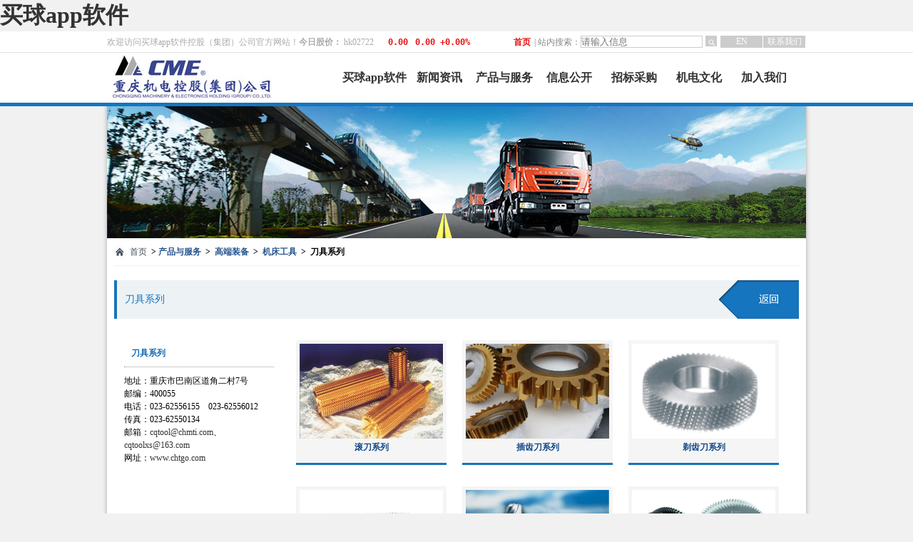

--- FILE ---
content_type: text/html
request_url: https://www.0422371506.com/cpyfw-38.html
body_size: 3346
content:

<!DOCTYPE html PUBLIC "-//W3C//DTD XHTML 1.0 Transitional//EN" "http://www.w3.org/TR/xhtml1/DTD/xhtml1-transitional.dtd">
<meta charset="utf-8"><html xmlns="http://www.w3.org/1999/xhtml">
<head>
<meta http-equiv="x-ua-compatible" content="IE=edge,chrome=1">
<meta http-equiv="Content-Type" content=""text/html; charset=utf-8"">
<meta name="keywords" content="机电控股">
<meta name="description" content="&#20080;&#29699;&#97;&#112;&#112;&#36719;&#20214;">


<title>&#20080;&#29699;&#97;&#112;&#112;&#36719;&#20214;控股（集团）公司</title>
<link href="static/css/css.css" rel="stylesheet" type="text/css">

<link href="index1.html" rel="shortcut icon" type="image/x-icon">
<script type="text/javascript" src="static/js/jquery-1.10.2.min.js"></script>
<script type="text/javascript" src="static/js/Article.js"></script>
<script type="text/javascript" src="static/js/bigpt.js"></script>
<script type="text/javascript" src="static/js/jquery.timelinr-0.9.53.js"></script>





<!--[if lte IE 6]>
<script src="static/static/js/iepng.js" type="text/javascript"></script>
<script type="text/javascript">
DD_belatedPNG.fix('div, ul, img, li, h1, h2, h3, h5, input , a, .png_bg');
/* 将 .png_bg 改成你应用了透明PNG的CSS选择器*/
</script>
<style type="text/css">
    body { behavior:url("css/csshover.htc"); }
</style>
<script type="text/javascript">
   document.execCommand("BackgroundImageCache", false, true);
</script>
<![endif]-->	
<script type="text/javascript">

</script>
          <script type="text/javascript">
              $(function () {
$(".content p img").css("cursor","pointer");
                  $(".content p img").click(function () {

                      var _this = $(".big"); //将当前的pimg元素作为_this传入函数
                      imgShow("#outerdiv", "#innerdiv", "#bigimg", _this);
                  });
              });
</script>
<meta name="mobile-agent" content="format=xhtml;url=http://m.0422371506.com/"><link rel="canonical" href="https://www.0422371506.com/cpyfw-38.html" />
</head>
<body><h1><a href="index.html" title=''>&#20080;&#29699;&#97;&#112;&#112;&#36719;&#20214;</a></h1>


<div class="topbg" id="VNdZEJPMoQ">
       <script type="text/javascript" src="" ></script>
<div class="top01 bWPBvHRyEfe">
        <span class="welcome gqMDueH">欢迎访问&#20080;&#29699;&#97;&#112;&#112;&#36719;&#20214;控股（集团）公司官方网站！<strong>今日股价：</strong> hk02722</span>
	<samp class="gp"><samp class="bpjg"><dl>0.00</dl><span class="AfExJlVOCR">0.00   +0.00%</span></samp></samp>
    
        <a class="language" href="about-24-1.html" id="vNYvhI">联系我们</a>
        <a class="language" href="javascript:;" id="zxCmJl">EN</a>
        <form class="topform" action="javascript:;" method="post" class="form2" name="f">
            <span class="xCxbByUpngO">| 站内搜索：</span>
                    <input type="text" class="search_main" placeholder="请输入信息" value="" id="searchtexts" name="searchtext">
                    <input id="Submit2" type="button" name="s" class="btn1 search_button" value="">
        </form>
        <a class="home" href="index.html" id="LaJCLLYUH">首页</a>
        <div class="clearfix ryZHLkUtN"></div>
    </div>
    <div class="top02 AuztJuGeGDZ">
        <a href="index.html" class="logo" id="aLiRRER"><img src="static/picture/logo.jpg" width="240" height="70" loading="lazy"></a>
        <ul class="nav" id="MfyfMswmm">
          
            <li><a href="gyjd.html" class="NQlgeVPCK">&#20080;&#29699;&#97;&#112;&#112;&#36719;&#20214;</a></li>
            <li><a href="news-9.html" class="gCABrPg">新闻资讯</a></li>
            <li><a href="product1.html" class="TJDVYPey">产品与服务</a></li>
            <li><a href="list-136.html" class="dmOfcmW">信息公开</a></li>
            <li><a href="zbxx-139-1.html" id="gnbtmSSy">招标采购</a></li>
            <li><a href="djgz-18-1.html" class="mVhjUmXQzV">机电文化</a></li>
            <li><a href="about-24-1.html" class="xqYQeF">加入我们</a></li>
         
        </ul> 
    </div> 
  <script type="text/javascript">
        var elements = hq_str_hk02722.split(",");
        var num = elements[6];
        var num1 = new Number(num);
        var num2 = num1.toFixed(2);

        var numzt = elements[7];
        var numzt1 = new Number(numzt);
        var numzt2 = numzt1.toFixed(2);

        var bff = elements[8];
        var bff1 = new Number(bff);
        var bff2 = bff1.toFixed(2);
        if (bff2 > 0) {
            $(".bpjg").find("dl").css("color", "red");
            $(".bpjg").find("dl").html(num2);
            $(".bpjg").find("span").css("color", "red");
            $(".bpjg").find("span").html(numzt2 + "&nbsp;&nbsp;+" + bff2 + "%");
        }
        else {
            $(".bpjg").find("dl").css("color", "#006600");
            $(".bpjg").find("dl").html(num2);
            $(".bpjg").find("span").css("color", "#006600");
            $(".bpjg").find("span").html(numzt2 + "&nbsp;&nbsp;" + bff2 + "%");
      }

      $(function () {
          $(".search_button").on("click", function () {
              var keyword = "";
              var items = $(".search_main");
              if ($(items[0]).val() == "请输入信息") {
                  keyword = $(items[1]).val();
              } else {
                  keyword = $(items[0]).val();
              }
              if (!(keyword == "请输入信息" || keyword.trim() == ""))
                  window.location.href = "/news_search-" + keyword + ".html";
              else
                  alert("请输入搜索关键词");
          });

          $(".search_main").keydown(function () {
              if (event.keyCode == 13) {//回车键的键值为13
                  $(".search_button").first().click();
              }
          });
      });
</script>


















</div>
<div class="all jGRek">
    <div class="banner2" id="gVydU"><img src="static/picture/inban03.jpg" width="980" height="185" loading="lazy"></div>
    <h1 class="all_h1">
        
        <a class="sy" href="index.html" id="LUVgbhQbwH">首页 </a>>
        <a href="product1.html" class="HuDUXNH">产品与服务</a>&nbsp;&nbsp;&gt;&nbsp;&nbsp;<a href="cpyfw-13.html" class="UyWYlXTwE">高端装备</a>&nbsp;&nbsp;&gt;&nbsp;&nbsp;<a href="cpyfw-36.html" class="qfdzUAT">机床工具</a>&nbsp;&nbsp;&gt;&nbsp;&nbsp;刀具系列
    </h1>

    <div class="topbar" id="HMtPOqlgFaXY">
     
        <span class="aPoCTagBwr">刀具系列</span><a href="javascript:window.history.back(); " class="haSua"><img src="static/picture/back.jpg" width="112" height="54" loading="lazy"></a>
    </div>
    <div class="products BARxheFG">
        <div class="leintro FAfmgva">
            <h1>刀具系列</h1>
            <p>
	地址：重庆市巴南区道角二村7号<br>
	邮编：400055<br>
	电话：023-62556155&nbsp;&nbsp;&nbsp; 023-62556012<br>
	传真：023-62550134<br>
	邮箱：<a href="mailto:cqtool@chmti.com" class="cZPLAajURoz">cqtool@chmti.com</a>、 <a href="mailto:cqtoolxs@163.com" class="ANbQLzNFxHe">cqtoolxs@163.com</a><br>
	网址：<a href="javascript:;" id="wziWteQZ">www.chtgo.com</a></p>
        </div>
        <ul class="pro02" id="nfbiasJ">
          
           <li class="proli list1">
               <a href="javascript:;" id="RvrQpUS">
                 <img src="static/picture/2014110602370453805.jpg" width="201" height="133" loading="lazy">
                 <h2>滚刀系列</h2>
             </a>
           </li>
        
           <li class="proli list1">
               <a href="javascript:;" class="pzNoZ">
                 <img src="static/picture/2014110602374299986.jpg" width="201" height="133" loading="lazy">
                 <h2>插齿刀系列</h2>
             </a>
           </li>
        
           <li class="proli list1">
               <a href="javascript:;" id="suNlDDRj">
                 <img src="static/picture/2014110602392346376.png" width="201" height="133" loading="lazy">
                 <h2>剃齿刀系列</h2>
             </a>
           </li>
        
           <li class="proli list1">
               <a href="javascript:;" id="mPGKz">
                 <img src="static/picture/2014110603323727494.png" width="201" height="133" loading="lazy">
                 <h2>拉刀及推刀系列</h2>
             </a>
           </li>
        
           <li class="proli list1">
               <a href="javascript:;" id="zaTVzJXLlvHB">
                 <img src="static/picture/2014110603322032016.jpg" width="201" height="133" loading="lazy">
                 <h2>铣刀系列</h2>
             </a>
           </li>
        
           <li class="proli list1">
               <a href="javascript:;" class="RgzmAKcx">
                 <img src="static/picture/2014110603421759191.png" width="201" height="133" loading="lazy">
                 <h2>倒棱刀系列</h2>
             </a>
           </li>
        
        </ul>
    </div>
    <div class="clearfix uEeSYIl"></div>
<div class="foot" id="BApkluKOVai">
    <p>
        &#20080;&#29699;&#97;&#112;&#112;&#36719;&#20214;控股(集团)公司<br>
        地址：&#20080;&#29699;&#97;&#112;&#112;&#36719;&#20214;  邮编：401123  电话：<span style="font-weight: bold;" id="htKMxKiTB">023-63075670</span>  传真：023-63075679  邮箱：office@0422371506.com<br>
        2014-2015 

--- FILE ---
content_type: text/css
request_url: https://www.0422371506.com/static/css/css.css
body_size: 6190
content:
*{ margin:0; padding:0; border:0; }
a{text-decoration:none; color:#333;}
a:hover{ color:#333;}
ul li{ list-style:none; zoom:1; *display:inline; \9display:inline;}
body{ background:#f1f1f1;}
.clearfix{ clear:both;}
.topbg{ width:100%; height:105px; background:url(../image/topbg.jpg) repeat-x;}
.top01,.top02{ width:980px; margin:0 auto;font-size:12px}
.top01{ height:30px; line-height:30px;}
.top02{ height:70px;}
.welcome,.top01 samp{ float:left;}
.welcome{ color:#aaa;}
.top01 samp{ padding-left:10px; font-weight:bold; color:#e80f0f;}
.home,.search,.language,.topform{ float:right;}
.home{ padding-right:5px; color:#e80f0f; font-weight:bold;}
.language{ display:block; width:59px; height:17px; line-height:17px; color:#fff; background:#ccc; text-align:center; margin-right:1px; margin-top:6px;}
.topform span{ color:#888;}
.topform input{  height:15px; border:#ccc solid 1px;}
.topform span,.topform input,.topform a{ float:left;}
.topform{ margin-right:5px;}
.topform input,.topform a{ margin-top:6px;}
.MsoNormal span{font-size:14pt}
.logo{ width:240px; height:70px; float:left;}
.nav{ width:650px; height:70px; padding-left:89px; float:left;}
.nav li{ width:14%; height:70px; line-height:70px; text-align:center; color:#4f4f4f; float:left; font-family:"微软雅黑"; }
.nav li a{ display:block; width:100%; height:70px; font-size:16px;font-weight: bold;}
.nav li a:hover{ background:url(../image/navbg.jpg) no-repeat; color:#fff;}
.list_lh{overflow:auto; height:180px;}
.list_lh1{overflow:auto; height:180px;}
.nd{font-size:11px}
.bpjg dl{float:left;padding-right:10px}

.all{ width:980px; height:auto; padding:0px 7px; background:url(../image/bg.jpg) repeat-y; margin:0 auto; }

.intro{ width:236px; height:170px; float:left;font-size:12px}
.intro_title{ height:60px; line-height:60px; background:url(../image/intro_titbg.jpg) no-repeat;}
.intro_title a{ font-family:"微软雅黑"; font-size:16px; color:#fff; padding-left:27px;}
.intro p{ width:206px; height:90px; padding:10px 15px; background:#f1f1f2; color:#535252; line-height:18px; text-indent:24px;}

.pro_list{ width:744px; height:170px; float:left; background:#9CF;font-size:12px}

.Hide{display:none;}
.List1{ width:744px; text-align:center; height:60px; position:relative;}
.List1 li{width:148.8px; float:left; height:60px; line-height:60px; list-style:none; background:url(../image/pro_bg01.jpg) no-repeat;}
.List1 .Select{ background:url(../image/pro_bg02.jpg) no-repeat;}
.List1 .Select a{ color:#1575be;}
.List1 a{ display:block; width:148px; height:60px; color:#fff; font-size:16px; font-family:"微软雅黑";}
.List1 a:hover{ color:#1575be;}
.Menu2{position:relative; overflow:hidden; height:110px; width:744px; background:#69F; }
.jtys{ width:744px; height:110px; position:absolute; background:url(../image/pro_bg03.jpg) no-repeat;}
.jtys p{ padding:10px; line-height:20px; font-family:"微软雅黑"; text-indent:24px;}
.menus1,.menus2,.menus3{ height:110px; float:left; text-align:center;}
.menus1{width:25%; max-width:186px;}
.menus2{ width:124px;}
.menus3{ width:148px;}

.men_h1{ height:36px;}
.men_h1 a{ display:block; height:36px; color:#444; line-height:36px; font-family:"微软雅黑"; font-size:14px; font-weight:normal;}
.men_h1 a:hover{ background:url(../image/qjt.png) no-repeat; background-position:10px 0px; color:#1575be; font-weight:bold;}
.men_p { line-height:18px; }
.men_p a{ font-size:12px; font-family:"宋体"; color:#636363; padding:0 3px;}
.men_p a:hover{ color:#1575be;}
.list_lh{overflow:hidden; height:180px;}

.group{ width:200px; padding:17px 19px 23px 17px; background:url(../image/jtqybg.jpg) no-repeat; float:left;font-size:12px;background-size: cover;}
.group h1{ height:40px; line-height:40px; background:url(../image/jtqybg_032.jpg) no-repeat;}
.group h1 span{ float:left; color:#fff; padding-left:15px;font-size:12px}
.group h1 a{ float:right;}
.group_ul{ width:170px; height:192px; padding:10px 15px 15px 15px;}
.group_ul li{ width:170px; height:31px; line-height:31px; background:url(../image/jt02.jpg) no-repeat left; border-bottom:#e1e1e1 solid 1px; overflow:hidden;}
.group_ul li a{ display:block; text-indent:15px; color:#727272;}
.group_ul li a:hover{ color:#186baa;}

.news_spe{ width:744px; float:right;font-size:12px}
.news_hz{width:100%;}
.news_hz li{    height: 24px;
    line-height: 24px;
    background: url(../image/jt01.jpg) no-repeat left;	}
.news_hz li a{    float: left;
    padding-left: 15px;}
.news_hz li span {
    float: right;
    color: #717171;
}
.homenewsl{float:left;}
.homenewsr{float:right;}
.newsplate{ width:456px; height:268px; padding:9px 0px 0px 10px;}
.newscon{ width:456px; height:184px;}
.news_spe_h1{ display:block; height:28px; margin-bottom:8px; line-height:28px; font-weight:normal; background:url(../image/newstit.jpg) no-repeat left;}
.news_spe_h1 a{ padding-left:16px; font-size:14px; font-family:"微软雅黑"; color:#1367a7;}
.newspic1{ width:154px; height:170px; float:left;}
.newsli{ width:284px; height:177px; padding-left:18px; float:left;}
.newsli h1{ height:30px; line-height:16px; color:#1575be; text-align:center; font-size:14px;}
.newsli p{ height:52px; line-height:20px; color:#717171; text-indent:24px;}
.newsli p a{ font-weight:bold; color:#f30404;}
.newsli p a:hover{ color:#f30404;}

.news_plateul{ width:284px; height:97px; padding-top:10px; overflow:hidden;}
.news_plateul li{ width:284px; height:24px; line-height:24px; background:url(../image/jt01.jpg) no-repeat left;}
.news_plateul li a{ float:left; padding-left:15px;}
.news_plateul li span{ float:right; color:#717171;}
.pointmore{ width:auto; height:36px; line-height:36px; padding-top:5px; margin-top:5px; background:url(../image/pointop.jpg) repeat-x;}
.pointmore a{ display:block; width:32px; height:11px; padding-top:12px;}
.special{ width:228px; padding-top:9px; padding-right:17px;}
.spe_a{ display:block; width:228px; margin-bottom:13px;}

.foot{ width:980px; height:190px; border-top:#1575be solid 5px;font-size:12px}
.foot p{ color:#6d6c6c; height:auto; line-height:20px; text-align:center; padding-top:25px;}


.duilian{top:260px;position:absolute; width:102px; overflow:hidden; display:none;}
.ad_left,.ad_right{ width:160px; height:210px; font-size:12px}
.duilian.ad_left{height:320px;}
.ad_left{background:url(../image/kf.jpg) no-repeat; left:30px;}
.ad_right{ right:30px;}
.ad_left h2{ width:156px; height:35px; padding:2px; line-height:35px;}
.ad_left h2 span{ float:left; color:#fff; font-family:"微软雅黑"; padding-left:5px;}
.ad_left h2 samp{ float:right;}
.ad_ul{ width:140px; height:auto; padding:9px 0px 9px 15px;}
.ad_ul li{ height:24px; line-height:24px; padding-bottom:6px; _padding-bottom:3px;}
.ad_ul li span{ color:#000; float:left; font-family:"微软雅黑";}
.ad_ul li a{ float:left;}
.ad_left p{ padding:0px 10px; height:120px; font-family:"微软雅黑"; color:#196a99;}


.closes{font-family:"微软雅黑"; color:#1575BE;}
.asd{padding:0px 10px 40px 10px; background:url(../image/bgsss.jpg) no-repeat bottom;}

.banner2{ width:980px; height:185px;}
.all_h1{ width:960px; height:38px; background:url(../image/homeico.jpg) no-repeat left; line-height:38px; border-bottom:#f1f1f1 solid 1px; margin:0 auto; font-size:12px}
.all_h1 a{ font-family:"微软雅黑"; color:#275690;}
.all_h1 a.sy{ color:#424c58; padding-left:22px; font-weight:normal; padding-right:3px;}
.fanye{ width:100%; height:20px; margin:0 auto; padding-bottom:80px; text-align:center;}
.fanye a{ padding:3px 5px; margin-right:1px; background:#d2d2d2; color:#fff;}
.fanye a:hover{ background:#0464ad;}
.time{ height:20px; line-height:20px; text-align:center; border-bottom:#999 dotted 1px; margin-bottom:25px;}
.time span{ color:#999; padding:0px 5px;}
.fan2{ width:840px; margin:20px auto 90px auto; height:48px; line-height:24px; padding-top:15px; border-top:#048ddc solid 2px;}
.nav2{ width:960px; height:80px; margin:10px auto 10px auto; background:#eef2f5;font-size:12px}

.li_w138{ width:120px; height:80px; text-align:center; line-height:80px; float:left;}
.nav2 li a{ display:block; width:100%; font-family:"微软雅黑"; background:url(../image/nav2line.png) no-repeat right; cursor:pointer;}
.chat{ background:url(../image/nav2line2.png) repeat-x; color:#1575be; font-weight:bold;display:block; height:80px;  font-family:"微软雅黑";}
.li_w192{width:16%; height:80px; text-align:center; line-height:80px; float:left;}
.li_w240{ width:240px; height:80px; text-align:center; line-height:80px; float:left;}


.topbar{ width:960px; height:54px; line-height:54px; margin:20px auto 30px auto; background:url(../image/tbg02.jpg) repeat-y;}
.topbar span{ float:left; padding-left:15px; font-family:"微软雅黑"; font-size:14px; color:#1575be;}
.topbar a{ float:right;}

.newslist{ width:944px; height:630px; padding-top:10px; padding-bottom:10px; margin:0 auto;}
.newslist li{ width:218px; height:279px; padding:0px 9px 25px 9px; float:left;}
.newslist li a{ display:block; width:216px; height:277px; border:#cbcbcb solid 1px;}
.newslist li a:hover{ background:#f1f1f1;}
.newslist li a h1{ width:206px; height:48px; padding:18px 5px; line-height:24px; color:#000; font-family:"微软雅黑"; font-size:16px; font-weight:normal;}
.newslists{ width:944px; height:630px; padding-top:24px; padding-bottom:60px; margin:0 auto;}
.newslists li{ width:218px; height:279px; padding:0px 9px 34px 9px; }
.newslists li a{ display:block; width:216px; height:277px; border:#cbcbcb solid 1px;}
.newslists li a:hover{ background:#f1f1f1;}
.newslists li a h1{ width:206px; height:48px; padding:18px 5px; line-height:24px; color:#000; font-family:"微软雅黑"; font-size:16px; font-weight:normal;}
.newlist{width: 100%; height: auto; margin-bottom: 40px;}
.newlist li {width: 100%; height: 29px; line-height: 29px; background: url(../image/jtdj.jpg) no-repeat left; border-bottom: #aaa dotted 1px;}
.newlist a{height:29px; width:100%; display:block;}
.newlist label{display:black; float:left;}
.newlist span{float:right;}
.jieshao{ width:206px; height:145px; color:#909090; line-height:24px; font-size:14px; font-family:"微软雅黑"; margin:0 auto;}
.author{ width:206px; height:14px; margin:20px auto 0px auto; background:url(../image/tubiao.gif) no-repeat left; line-height:14px;font-size:12px}
.author span{ float:left; padding-left:20px; font-family:"微软雅黑"; color:#000;}
.author samp{ float:right; font-family:Arial, Helvetica, sans-serif; color:#908f8f;}
.jieshao img{width:206px;height:145px;}


.newsnext{ width:840px; height:60px; margin:0 auto;font-size:12px}
.newsnext a{color:#999; font-family:"微软雅黑";}
.newshow{ width:840px; height:auto; padding-top:15px; margin:0 auto 20px auto;min-height:600px}
.newshow h1{ height:100px; line-height:45px; text-align:center; font-family:"微软雅黑"; font-size:20px; color:#000; font-weight:normal;}
.newshow p{ line-height:24px; text-indent:24px; font-family:"微软雅黑";}


.timeline{ width:890px; height:70px; overflow:hidden; margin:30px auto 13px auto; position:relative; background:url(../image/history01.jpg) repeat-x;}
.timeul{ width:auto; height:70px;}
.timeul li{ width:127px; height:70px;  line-height:14px; float:left; cursor:pointer;text-align:center; font-family:"微软雅黑";  color:#333;  }
.timeul li a{ display:block; width:127px; height:32px; line-height:32px; padding-top:38px; background:url(../image/history02.png) no-repeat;}
.history{ width:890px; height:470px; margin:0 auto 20px auto; position:relative; overflow:hidden;}
.hispic{ width:753px; height:470px; margin:0 auto; overflow:hidden; position:relative;}
.hispic ul{ width:8000px; height:470px; position:absolute;}
.hispic ul li{ width:753px; height:470px; float:left;text-align:center;}
.topics{font-family: "微软雅黑";}
.hispic ul li p{ height:70px; padding-top:30px; text-align:center; line-height:20px; font-size:14px; font-family:"微软雅黑";}
.left{position:absolute; top:160px; width:48px; height:48px; left:0px;}
.right{ position:absolute; top:160px; width:48px; height:48px;right:0px;}
#dates .selected{color:#e00000; font-size:14px; font-weight:bold; background:url(../image/history03.png) no-repeat;}







.culture{ width:920px; height:auto;  background:#fff;}
.culture a{color:#275690}
.culp1{ width:100%; height:auto; background:url(../image/culline.jpg) no-repeat bottom; margin-bottom:10px;}
.lnsb_le{ width:370px; height:330px; float:left;}
.cul_tit{ width:100%; height:46px; padding-bottom:10px; line-height:46px; background:url(../image/cupole.jpg) no-repeat; text-indent:20px; font-family:"微软雅黑"; color:#1575be; font-size:14px;}
.lnsb_le h3{ width:100%; height:44px; line-height:44px; text-indent:35px; font-family:"微软雅黑"; font-size:14px; font-weight:normal; background:url(../image/jtcul02.jpg) no-repeat left;}
.lnsb_le p{ width:100%; padding-top:50px; height:20px; line-height:20px; text-align:right;}
.lnsb_le p a{ font-family:"微软雅黑"; color:#1575be; text-decoration:underline;}
.lnsb_ri{ width:494px; height:302px; float:right;}
.sjsb_le{ width:416px; height:343px; float:left;}
.sjsb_le p{ width:416px; height:auto; line-height:64px; text-align:center; background:#f5f5f5; font-family:"微软雅黑"; font-size:14px;}
.sjsb_ri{ width:448px; height:343px; float:right; overflow:hidden}
.sjsb_ri ul{ width:100%; height:100%;}
.sjsb_ri ul li{ width:130px; height:144px; padding-right:18px; padding-bottom:18px; text-align:center; float:left;}
.sjsb_ri ul li a{ display:block; background:#f5f5f5; width:100%; height:100%;}
.sjsb_ri ul li a p{ height:48px; line-height:18px; font-family:"微软雅黑"; color:#626262;}
.culp2{width:100%; height:auto; margin-bottom:30px;}
.xwsb_le{ width:171px; height:270px; float:left;}
.xwsb_le ul li{ width:171px; height:117px; padding-bottom:13px;}
.xwsb_mi{ width:425px; height:270px; padding-left:25px; float:left;}
.xwsb_mi h1{ width:100%; height:50px; line-height:50px; text-align:center; font-family:"微软雅黑"; font-size:16px; color:#1365a3;}
.xwsb_mi p{ width:100%; height:54px; line-height:18px; text-indent:24px; font-family:"微软雅黑"; color:#666; padding-bottom:24px; border-bottom:#ddd solid 1px;}
.xwul{ width:425px; height:120px;}
.xwul li{ width:100%; height:29px; line-height:29px; border-bottom:#ddd dotted 1px; background:url(../image/culpo01.jpg) no-repeat left;}
.xwul li a{ float:left; padding-left:24px;}
.xwul li span{ float:right; font-family:Arial, Helvetica, sans-serif; color:#aaa;}
.xwsb_ri{ width:270px; height:270px; float:right;}
.xwsb_ri img{ width:270px; height:207px;}
.xwsb_ri p{ width:270px; height:54px; line-height:54px; text-align:center; background:#eef2f5; font-family:"微软雅黑";}


.culture02{ width:960px; height:430px; background:url(../image/culturebg.jpg) no-repeat; margin:0 auto; position:relative;}
.cul{ display:block; width:90px; height:20px; line-height:20px; text-align:center; color:#000; font-size:14px; font-family:"微软雅黑"; position:absolute;}
.cul:hover{ font-weight:bold; color:#1575be;}
.idea01{ left:237px; top:57px;}
.idea02{ left:200px; top:100px;}
.idea03{ left:184px; top:148px;}
.idea04{ left:179px; top:200px;}
.idea05{ left:185px; top:250px;}
.idea06{ left:193px; top:295px;}
.idea07{ left:230px; top:335px;}
.idea08{ right:280px; top:26px;}
.idea09{ right:235px; top:65px;}
.idea10{ right:203px; top:117px;}
.idea11{ right:205px; top:275px;}
.idea12{ right:237px; top:328px;}
.idea13{ right:274px; top:367px;}

#lean_overlay{ position:fixed; z-index:200; top:0px; left:0px; height:100%; width:100%; background:#000; display:none;}
#loginmodal{width:958px; height:589px;}
.cultan{  border:#fff solid 5px;}
.culh1{ width:100%; height:60px; padding-top:30px; text-align:center; line-height:60px; font-size:24px; color:#1575be; font-family:"微软雅黑";}



.staff_p{ width:960px; height:auto; margin:0 auto; padding-bottom:20px; text-indent:24px; font-family:"微软雅黑"; line-height:20px;}
.staff_le{ width:180px; height:auto; float:left; padding-left:10px;font-size:12px}
.staff_le ul li{ width:180px; height:50px; line-height:50px; text-align:center; margin-bottom:2px;}
.staff_le ul li a{ width:100%; height:100%; display:block; background:url(../image/w180.jpg) repeat-y; font-family:"微软雅黑";}
.staff_le ul li a:hover{ color:#1575be;}
.staff_ri{ width:750px; height:825px; float:right;font-size:12px}
.staff_ris { width:750px; height:825px;}
.staff_ri li{ width:170px; height:309px; padding:0px 8px 30px 8px; float:left;}
.staff_ris li a{ display:block; width:100%; height:100%;}
.staff_ris li a h2{ width:170px; height:30px; text-align:center; line-height:30px; font-family:"微软雅黑"; color:#1575be;}
.staff_ris li a img{ padding:5px;}
.staff_ris li a p{ width:160px; height:40px; line-height:20px; padding:0px 5px; color:#666; font-family:"微软雅黑";}
.staff_ri li{ width:170px; height:309px; padding:0px 8px 30px 8px; float:left;}
.staff_ri li a{ display:block; width:100%; height:100%; background:url(../image/stfbg.jpg) repeat-x;}
.staff_ri li a h2{ width:170px; height:30px; text-align:center; line-height:30px; font-family:"微软雅黑"; color:#1575be;}
.staff_ri li a img{ padding:5px;}
.staff_ri li a p{ width:160px; height:40px; line-height:20px; padding:0px 5px; color:#666; font-family:"微软雅黑";}

.stafbg{width:879px; height:516px; padding:36px 40px 36px 39px; background:url(../image/staffbg.jpg) no-repeat; }
.pho_le{ width:317px; height:516px; float:left;}
.pho_le img{ width:297px; height:399px; border:#f1f1f1 solid 10px;}
.pho_le p{ padding:24px 30px; width:257px; height:49px; line-height:24px; text-align:center; font-family:"微软雅黑"; font-size:14px;}
.pho_ri{ width:520px; height:516px; float:right;}
.pho_ri h1{ width:100%; height:44px; line-height:44px; font-family:"微软雅黑"; font-size:18px; color:#1576c0;}
.pho_intro{ height:325px; padding:25px 0px; background:url(../image/pholine.jpg) no-repeat top; line-height:30px; font-family:"微软雅黑"; text-indent:24px; font-size:14px; border-bottom:#dfdfdf solid 1px;}
.change{ width:140px; height:12px; line-height:12px; padding-top:50px; margin:0 auto;}
.change a{ display:block; font-family:"微软雅黑";text-indent:11px; width:60px;}
.change a.last { background:url(../image/tubiao2.gif) no-repeat left; float:left;}
.change a.next {background:url(../image/tubiao.gif) no-repeat right; float:right;}

.party{ width:945px; height:auto;  margin:0 auto;}
.party1{ width:945px; height:auto;  margin:0 auto; position:relative;}
.par_le1{ width:670px; height:100%; float:left;margin-left:93px;  font-size:12px}
.par_le{ width:100%; height:100%; float:left; font-size:12px}
.par_le h1{ width:100%; height:60px; line-height:60px; text-align:center; }
.par_le h1 a{color:#1576c0; font-family:"微软雅黑"; font-size:16px;}
.par_new1{ width:100%; height:142px; padding-bottom:20px; background:url(../image/parline.jpg) no-repeat bottom; margin-bottom:20px;}
.par_new1 img{ width:209px; height:134px; padding:3px; border:#e0e0e0 solid 1px; float:left;}
.par_new1 p{ float:right; width:425px; height:142px; line-height:22px; font-family:"微软雅黑"; color:#666; text-indent:24px;}
.par_ul01{ width:100%; height:auto; margin-bottom:40px;}
.par_ul01 li{ width:100%; height:29px; line-height:29px; background:url(../image/jtdj.jpg) no-repeat left; border-bottom:#aaa dotted 1px;}
.par_ul01 li a{ float:left; padding-left:15px; font-family:"微软雅黑";}
.par_ul01 li span{ float:right; color:#999; font-family:Arial, Helvetica, sans-serif;}

.par_ri{ width:240px; height:100%; float:right; font-size:12px}
.pari_01{ width:100%; height:44px; line-height:44px; font-family:"微软雅黑"; color:#185b8e; background:url(../image/djtitlebg02.jpg) no-repeat; text-indent:10px;}
.pari_ul{ width:212px; height:144px; padding:15px 13px; border:#f1f1f1 solid 1px; border-top:none; margin-bottom:15px;}
.pari_ul li{ width:100%; height:24px; line-height:24px; background:url(../image/jtdj02.jpg) no-repeat left;}
.pari_ul li a{ padding-left:12px; font-family:"微软雅黑";}


.zeren{ width:212px; height:auto; padding:15px 13px; border:#f1f1f1 solid 1px; border-top:none; margin-bottom:15px;}
.zeren{ text-indent:24px; line-height:24px; font-family:"微软雅黑"; }


.products{ width:960px; height:auto; margin:0 auto 50px auto;font-size:12px }
.pro_intro{ width:940px; height:auto; line-height:24px; font-family:"微软雅黑"; text-indent:24px; padding:0px 10px 30px 10px; }
.proos{width:960px; height:auto; }
.proos p{font-family:"微软雅黑";line-height:20px; margin:0px auto 20px auto;}
.pro01{ width:932px; height:auto; padding:0px 14px 30px 14px;}
.proli{ width:211px; height:auto; float:left; text-align:center;}
.list1{ padding:0px 11px 30px 11px;}
.proli a{ display:block; width:100%; height:100%; background:url(../image/stfbg.jpg) repeat-x bottom;}
.proli a:hover{ background:url(../image/probgs2.jpg) repeat-x bottom;}
.proli img{ width:201px; height:133px; padding:5px;}
.proli h2,.proli p{ width:201px; font-family:"微软雅黑"; padding:0px 5px;}
.proli h3{ width:201px; height:58px; font-family:"微软雅黑"; padding:0px 5px; line-height:58px; text-align:center; color:#114788; font-size:12px}
.proli h2{ height:32px; line-height:14px; color:#114788; text-align:center;font-size:12px}
.proli p.proli_p{display:none; }
.proli p{ display:block;line-height:18px; color:#666; text-align:left; padding-bottom:5px;}

.leintro{ width:210px; height:100%; min-height:480px; padding-left:14px; float:left;}
.leintro h1{ font-family:"微软雅黑"; color:#146db9; width:100%; height:37px; line-height:37px; text-indent:10px; border-bottom:#999 dotted 1px;font-size:12px}
.leintro p{ padding-top:10px; line-height:18px; font-family:"微软雅黑";}
.pro02{ padding-right:16px; float:right; width:700px; height:auto; padding-bottom:50px;}

.leintro h2{font-family:"微软雅黑"; color:#146db9; width:100%; height:44px; line-height:44px; text-align:center; background:#eef2f5; font-size:12px}
.leintro h3{ margin-top:20px; border-top:#888 dotted 1px; height:40px; line-height:40px; font-size:14px; font-family:"微软雅黑"; color:#146db9; font-size:12px}


.detail01{ width:211px; height:auto; float:left;}
.picshow{ width:100%; height:178px; background:url(../image/probgs.jpg) repeat-x bottom;}
.picshow img{ width:201px; height:133px; padding:5px;}
.picshow h1{ text-align:center; height:32px; line-height:32px; color:#146db9; font-family:"微软雅黑"; font-size:12px}
.picname{ padding-top:20px; height:42px; line-height:42px; font-size:14px; color:#146db9; font-family:"微软雅黑";}
.picadd{ line-height:20px; font-family:"微软雅黑";}

.detail02{ width:440px; height:auto; float:left; padding-left:32px;}
.deta02_tab{ width:440px; height:44px; margin-bottom:15px;}
.deta02_tab li{ float:left; width:105px; height:44px; background:#eef2f5; margin-right:2px; font-family:"微软雅黑"; text-align:center; line-height:44px; cursor:pointer;}
.deta02_tab li:hover{ background:url(../image/protabg.jpg) repeat-x; color:#146db9;}

.deta02_tab .s{}
.content{ font-family:"微软雅黑";}

.support{ width:240px; height:auto; float:right;}
.support h1{ width:100%; height:44px; background:#eef2f5; line-height:44px; text-indent:14px; font-family:"微软雅黑"; color:#146db9; font-size:12px}
.support div{ width:230px; height:auto; padding:10px 4px; border:#eef2f5 solid 1px; line-height:18px;font-family:"微软雅黑"; }

.list_lh{overflow-y:auto; height:420px;}





.wrap2{ width:100%;overflow:hidden; margin:0 auto;}
.pagelist{width:100%; text-align:center;}
.PageDh{width:100%;height:27px; text-align:center; margin-top:10px;}
.PageFy{float:none;text-align:center; display:block;height:27px;margin-right:20px;}
.PageFy span{text-align:center; display:none;height:25px;line-height:25px;float:left;}
.PageFy ul{min-width:135px; float:right; margin-left:10px;}
.PageFy li{ float:left;width:40px;height:25px;border:1px solid #ccc; line-height:25px; margin-left:5px; list-style-type:none;}
.PageFy a{display:block;width:40px;height:25px; line-height:25px; color:#666666;font-size:12px; }
.PageFy li a:hover{display:block;width:40px;height:25px; line-height:25px; color:red; font-weight:bold; background-color:#ccc;font-size:12px; padding-right:0px;}
.curr{ background-color:#ccc;}





.iw_poi_title {color:#CC5522;font-size:14px;font-weight:bold;overflow:hidden;padding-right:13px;white-space:nowrap}
    .iw_poi_content {font:12px arial,sans-serif;overflow:visible;padding-top:4px;white-space:-moz-pre-wrap;word-wrap:break-word}


.btn1
{
    background:url("../image/sear.jpg");
    width:16px;
    height:17px;
    margin-left:4px;
    cursor:pointer;
 }








.yearlist{
	width:100%;
	height:50px;
}

.yearlist li{
	display:inline;
	height:30px;
	width:100px;
	padding:0;
	line-height:30px;
}

.yearlist li a{text-align:center;}

.yearlist li a:hover{color:#275690;}

.newslist_ri{
	width: 750px;
    height: 825px;
    float: right;
    font-size: 12px;
}


--- FILE ---
content_type: application/javascript
request_url: https://www.0422371506.com/static/js/Article.js
body_size: 803
content:
$(document).ready(function () {
  $('.Menu2').addClass('Hide');
    $('.Menu2').eq(0).removeClass('Hide');
    $('.List1 li').eq(0).addClass('Select');
    $('.List1 li').mouseenter(function () {
        var index = $(this).parent().children().index(this);
        $(this).parent().children().each(function () {
            if ($(this).hasClass('Select')) {
                $(this).removeClass('Select');
            }
        });
        $(this).addClass('Select');
        $('.Menu2').each(function () {
            if (!$(this).hasClass('Hide')) {
                $(this).addClass('Hide');
            }
        });
        $('.Menu2').eq(index).removeClass('Hide');
    });
});

//增加文章浏览次数
function articleClick(channel_id, article_id) {
    $.post("/tools/submit_ajax.ashx?action=add_article_click", {
        channel_id: channel_id,
        id: article_id
    }, function () { });
}



--- FILE ---
content_type: application/javascript
request_url: https://www.0422371506.com/static/js/bigpt.js
body_size: 756
content:
function imgShow(outerdiv, innerdiv, bigimg, _this) {
    var src = _this.attr("src"); //获取当前点击的pimg元素中的src属性
    $(bigimg).attr("src", src); //设置#bigimg元素的src属性

    /*获取当前点击图片的真实大小，并显示弹出层及大图*/
    $("<img/>").attr("src", src).load(function () {
        var windowW = $(window).width(); //获取当前窗口宽度
        var windowH = $(window).height(); //获取当前窗口高度
        var realWidth = this.width; //获取图片真实宽度
        var realHeight = this.height; //获取图片真实高度
        var imgWidth, imgHeight;
        var scale = 0.8; //缩放尺寸，当图片真实宽度和高度大于窗口宽度和高度时进行缩放

        if (realHeight > windowH * scale) {//判断图片高度
            imgHeight = windowH * scale; //如大于窗口高度，图片高度进行缩放
            imgWidth = imgHeight / realHeight * realWidth; //等比例缩放宽度
            if (imgWidth > windowW * scale) {//如宽度扔大于窗口宽度
                imgWidth = windowW * scale; //再对宽度进行缩放
            }
        } else if (realWidth > windowW * scale) {//如图片高度合适，判断图片宽度
            imgWidth = windowW * scale; //如大于窗口宽度，图片宽度进行缩放
            imgHeight = imgWidth / realWidth * realHeight; //等比例缩放高度
        } else {//如果图片真实高度和宽度都符合要求，高宽不变
            imgWidth = realWidth;
            imgHeight = realHeight;
        }
        $(bigimg).css("width", imgWidth); //以最终的宽度对图片缩放

        var w = (windowW - imgWidth) / 2; //计算图片与窗口左边距
        var h = (windowH - imgHeight) / 2; //计算图片与窗口上边距
        $(innerdiv).css({ "top": h, "left": w }); //设置#innerdiv的top和left属性
        $(outerdiv).fadeIn("fast"); //淡入显示#outerdiv及.pimg
    });

    $(outerdiv).click(function () {//再次点击淡出消失弹出层
        $(this).fadeOut("fast");
    });
}
